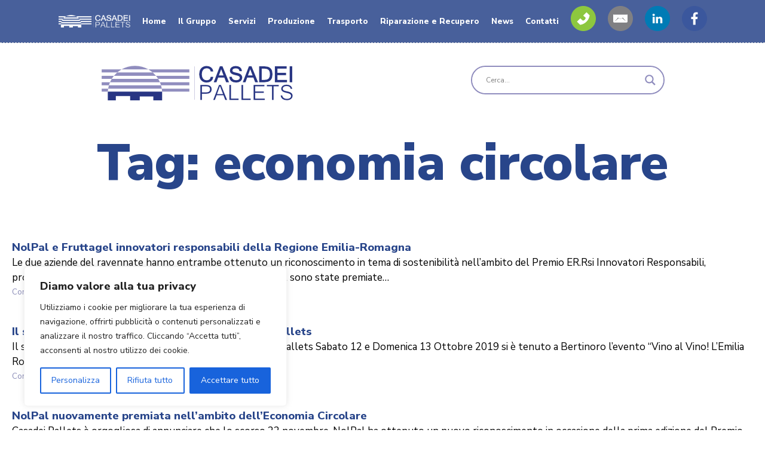

--- FILE ---
content_type: text/css
request_url: https://www.casadeipallets.it/wp-content/themes/casadei_pallets_theme/style-flex.css
body_size: 773
content:
@charset "UTF-8";


/*=====general purpose utility classes==*/

.flex,
.row,
.flex-center-x,
.flex-center-xy,
.flex-center-y,
.flex-center-xy,
.flex-center-xy {
   display: -webkit-box;      /* OLD - iOS 6-, Safari 3.1-6 */
   display: -moz-box;         /* OLD - Firefox 19- (buggy but mostly works) */
   display: -ms-flexbox;      /* TWEENER - IE 10 */
   display: -webkit-flex;     /* NEW - Chrome */
   display: flex;             /* NEW, Spec - Opera 12.1, Firefox 20+ */
}

.flexAlignCenter{
   align-items: center;
}

/* Align item in center wrt major axis*/
.flex-center-x, .flex-center-xy {
  justify-content: center;
}

/* Align item in center wrt minor axis*/
.flex-center-y, .flex-center-xy {
  align-items: center;
}

/* Align item in center wrt major and minor axis*/
.flex-center-xy {
  height: 100%;
}

.flex-row {
   -webkit-flex-direction: row;
   -moz-flex-direction: row;
   -ms-flex-direction: row;
   flex-direction: row;
}

.flex-column {
   -webkit-flex-direction: column;
   -moz-flex-direction: column;
   -ms-flex-direction: column;
   flex-direction: column;
}



/*----------Grid------------*/
.container-fluid {
  width: 100%;
}

.container,
.container-fluid {
  margin: 0 auto;
  padding: 0 15px;
}

@media (min-width: 768px) {
  .container {
    width: 750px;
  }
}
@media (min-width: 992px) {
  .container {
    width: 970px;
  }
}
@media (min-width: 1200px) {
  .container {
    width: 1170px;
  }
}
.row{
  flex-wrap: wrap;
  /*
  margin-left: -0.5rem;
  margin-right: -0.5rem;
  */
}

.row > *{
  width: 100%;
}


/*-----Colonne------*/

.col-xs-1 {
  width: 8.3333333333%;
}

.col-xs-2 {
  width: 16.6666666667%;
}

.col-xs-3 {
  width: 25%;
}

.col-xs-4 {
  width: 33.3333333333%;
}

.col-xs-5 {
  width: 41.6666666667%;
}

.col-xs-6 {
  width: 50%;
}

.box-offerta-speciale.col-xs-6{
   width: 48%;
   margin-left: 1%;
   margin-right: 1%;
}

.col-xs-7 {
  width: 58.3333333333%;
}

.col-xs-8 {
  width: 66.6666666667%;
}

.col-xs-9 {
  width: 75%;
}

.col-xs-10 {
  width: 83.3333333333%;
}

.col-xs-11 {
  width: 91.6666666667%;
}

.col-xs-12 {
  width: 100%;
}



/***
 * CLASSI RESPONSIVE
 * XS 0-767px
 * SM 768-992px;
 * MD 992-1200px;
 * LG >1200px;
 */



/* col-sm-* classes */
@media (min-width: 768px) {
  .col-sm-1 {
    width: 8.3333333333%;
  }

  .col-sm-2 {
    width: 16.6666666667%;
  }

  .col-sm-3 {
    width: 25%;
  }

  .col-sm-4 {
    width: 33.3333333333%;
  }

  .col-sm-5 {
    width: 41.6666666667%;
  }

  .col-sm-6 {
    width: 50%;
  }

  .box-offerta-speciale.col-sm-6{
     width: 48%;
     margin-left: 1%;
     margin-right: 1%;
  }

  .col-sm-7 {
    width: 58.3333333333%;
  }

  .col-sm-8 {
    width: 66.6666666667%;
  }

  .col-sm-9 {
    width: 75%;
  }

  .col-sm-10 {
    width: 83.3333333333%;
  }

  .col-sm-11 {
    width: 91.6666666667%;
  }

  .col-sm-12 {
    width: 100%;
  }
}


/* col-md-* classes*/
@media (min-width: 992px) {
  .col-md-1 {
    width: 8.3333333333%;
  }

  .col-md-2 {
    width: 16.6666666667%;
  }

  .col-md-3 {
    width: 25%;
  }

  .col-md-4 {
    width: 33.3333333333%;
    /* width: 31.3333333333%; */
  }

  .box-offerta-speciale.col-md-4{
     width: 31.3333333333%;
     margin-left: 1%;
     margin-right: 1%;
   }

  .col-md-5 {
    width: 41.6666666667%;
  }

  .col-md-6 {
    width: 50%;
  }

  .col-md-7 {
    width: 58.3333333333%;
  }

  .col-md-8 {
    width: 66.6666666667%;
  }

  .col-md-9 {
    width: 75%;
  }

  .col-md-10 {
    width: 83.3333333333%;
  }

  .col-md-11 {
    width: 91.6666666667%;
  }

  .col-md-12 {
    width: 100%;
  }
}
/* col-lg-* classes*/
@media (min-width: 1200px) {
  .col-lg-1 {
    width: 8.3333333333%;
  }

  .col-lg-2 {
    width: 16.6666666667%;
  }

  .col-lg-3 {
    width: 25%;
  }

   .box-offerta-speciale.col-lg-3{
      width: 23%;
      margin-left: 1%;
      margin-right: 1%;
   }

  .col-lg-2-5 {
    width: 18%;
    margin: 10px 1%;
  }

  .col-lg-4 {
    width: 33.3333333333%;
  }

  .col-lg-5 {
    width: 41.6666666667%;
  }

  .col-lg-6 {
    width: 50%;
  }

  .col-lg-7 {
    width: 58.3333333333%;
  }

  .col-lg-8 {
    width: 66.6666666667%;
  }

  .col-lg-9 {
    width: 75%;
  }

  .col-lg-10 {
    width: 83.3333333333%;
  }

  .col-lg-11 {
    width: 91.6666666667%;
  }

  .col-lg-12 {
    width: 100%;
  }
}


--- FILE ---
content_type: text/css
request_url: https://www.casadeipallets.it/wp-content/themes/casadei_pallets_theme/style.css?ver=1.0
body_size: 3741
content:
/*
Theme Name: Casadei Pallets Theme
Author: Tidiweb Solutions
Author URI: https://www.tidiweb.com
Description: Theme developed for Casadei Pallets
Version: 1.0
Year: 2024
*/

/* Variables */
:root {

	--full-content-width: 1280px;
	--large-content-width: 1600px;

	--little-spacing: 10px;
	--std-spacing: 20px;
	--double-spacing: 40px;
	--big-spacing: 70px;
	--menu-icon-size: 32px;

	/* Colors */
	--primary-red-color: #BC4444;
	--secondary-red-color: #b77;

	--text-color: #000;
	--link-color: #444;

	--blue: #28458a;
	--green: #7bc11b;
	--darkblue: #243e7c;
	--violet: #888ab6;
	--lightgrey: #f6f6f6;
	--darkgrey: #3c3f44;
	--yellow: #fae8b9;

	/* Font Size */
	--font-size-xxxs: 0.5rem;
	--font-size-xxs: 0.65rem;
	--font-size-xsm: 0.7rem;
	--font-size-xs: 0.78rem;
	--font-size-sm: 0.92rem;
	--font-size-normal: 1rem;
	--font-size-nd: 1.1rem;
	--font-size-md: 1.25rem;
	--font-size-lg: 1.8rem;
	--font-size-xl: 2.5rem;
	--font-size-xxl: 3.5rem;
	--font-size-xxxl: 5rem;
	--letter-spacing: normal;

	/* Line Height */
	--normal-line-height: 100%;
	--title-line-height: 120%;
	--medium-line-height: 135%;
	--high-line-height: 150%;
	--very-high-line-height: 180%;
	--double-line-height: 200%;
}


@media screen and (min-width: 512px) {
	:root {	--menu-icon-size: 42px; }
}


/**
 * 1. Correct the line height in all browsers.
 * 2. Prevent adjustments of font size after orientation changes in iOS.
 */
html {
	-webkit-text-size-adjust: 100%;
	box-sizing: border-box;
	font-size: 17px;
	color: var(--primary-text-color);
	line-height: var(--high-line-height);
	font-family: 'Nunito Sans', sans-serif;
}


/**
 * Reset specific elements to make them easier to style in other contexts.
 */
html,
body,
p,
ol,
ul,
li,
dl,
dt,
dd,
blockquote,
figure,
fieldset,
form,
legend,
textarea,
pre,
iframe,
hr,
h1,
h2,
h3,
h4,
h5,
h6 {
	padding: 0;
	margin: 0;
	-moz-osx-font-smoothing: grayscale;
	-webkit-font-smoothing: antialiased;
}


*{
	box-sizing: border-box;
}

h1,h2,h3, h4{
	line-height: normal;
	/* font-family: 'Geometria-Bold'; */
	-webkit-transition: font-size 0.3s ease-in-out;
	-moz-transition: font-size 0.3s ease-in-out;
	-ms-transition: font-size 0.3s ease-in-out;
	-o-transition: font-size 0.3s ease-in-out;
	transition: font-size 0.3s ease-in-out;
}

h1{ font-size: var(--font-size-xl); }
h2{ font-size: var(--font-size-lg); }
h3{ font-size: var(--font-size-md); }
h4{ font-size: var(--font-size-nd); }



@media screen and (min-width: 782px) {
	h1{ font-size: var(--font-size-xxl); }
	h2{ font-size: var(--font-size-xl); }
	h3{ font-size: var(--font-size-lg); }
	h4{ font-size: var(--font-size-md); }
}

h1.page-title{
	color: var(--blue);
	text-align: center;
	margin-bottom: var(--std-spacing);
	font-weight: 900;
	font-size: var(--font-size-xxxl);
}


.blue{ color:var(--blue); }
.violet{ color:var(--violet); }

ul{
	margin:0;
	padding:0;
	list-style-type: none;
	list-style-position: inside;
}

.entry-content ul,
.entry-content ol{
	list-style-position: inside;
}

.entry-content ul{
	list-style-type: disc;
}

.empty-list{
	list-style-type:none;
	margin:0;
	padding:0;
}

.circle-list{
	list-style-type:circle;
}

.horizontal-list{
	list-style-type:none;
}

.horizontal-list li{
	display:inline-block;
	vertical-align:top;
	margin:10px 10px;
}

a{
	text-decoration:none;
	color: var(--link-color);
}

a:hover{
	cursor: pointer;
	color: var(--blue);
}

.clear{ clear:both; }

.left,
.right{
	float:none;
	width:100%;
	margin:0 auto;
}

.alignLeft{ text-align: left; }
.alignRight{ text-align: right; }
.alignCenter{ text-align: center; }
.justified{ text-align:justify; }


/**
* Transitions
*/
.main-menu li.menu-item a,
.single-archive-post-wrapper h3{
	-webkit-transition: color 0.3s ease-in-out;
	-moz-transition: color 0.3s ease-in-out;
	-ms-transition: color 0.3s ease-in-out;
	-o-transition: color 0.3s ease-in-out;
	transition: color 0.3s ease-in-out;

}

.link,
.discover-button a{
	-webkit-transition: background-color 0.3s ease-in-out;
	-moz-transition: background-color 0.3s ease-in-out;
	-ms-transition: background-color 0.3s ease-in-out;
	-o-transition: background-color 0.3s ease-in-out;
	transition: background-color 0.3s ease-in-out;
}


.discover-button,
.entry-content .discover-button{
	display: block;
	margin: var(--double-spacing) auto var(--big-spacing) auto;
	text-align: center;
}

.discover-button a{	
	border: 2px solid var(--blue);
	color: var(--blue);
	text-align: center;
	padding: var(--std-spacing) var(--double-spacing);
	font-size: var(--font-size-normal);
	text-transform: uppercase;
	font-weight: 600;
}

.discover-button a:hover{
	background-color: var(--violet);
	color: #fff;
}



.inner1,
.inner2,
.inner3,
.inner4{
	width: 100%;
	margin-left: auto;
	margin-right: auto;
}

.inner1{ max-width: 1280px; }
.inner2{ max-width: 1024px; }
.inner3{ max-width: 782px; }
.inner4{ max-width: 640px; }


.inner1,
.inner2,
.inner3,
.inner4{
	padding: 0 var(--std-spacing);
}




/***
* HEADER
*/

.site-header{
	margin: 14px auto 0 auto;
	max-width: 1440px;
}

.header-column{
	text-align: center;
	margin: var(--double-spacing) auto 0 auto;
}

.header-column:last-child{
	margin-bottom: var(--double-spacing);
}

@media screen and (min-width: 782px) {
	.header-column{
		margin: var(--double-spacing) auto;
	}

	.header-column:last-child {
		margin-bottom: inherit;
	}
}


/***
* MENU
*/

.menu-main_menu-container{
	position: fixed;
	width: 100%;
	margin: 0 auto;
	padding: 10px 20px;
	top: 0;
	left: 0;
	border-bottom: 1px dashed #ddd;
	text-align: center;

	z-index: 3000;
	background-color: var(--blue);
	background: rgb(40, 69, 138) transparent;
	background: rgba(40, 69, 138, 0.85);
	filter:progid:DXImageTransform.Microsoft.gradient(startColorstr=#CC28458a, endColorstr=#CC28458a);
	-ms-filter: "progid:DXImageTransform.Microsoft.gradient(startColorstr=#CC28458a, endColorstr=#CC28458a)";
}

.menu-main_menu-container .main-menu{
	max-width: 1440px;
	height: auto;
	margin: 0 auto;
}


.desktop-menu{
	display: none;
}

.desktop-menu li.casadei-mini-logo a img{
	margin-right: 10px;
}

.desktop-menu li.call-menu-item{
	margin-left: 10px;
}


.main-menu li{
	display: inline-block;
	vertical-align: middle;
}

.main-menu li a{
	font-size: var(--font-size-xs);
	font-weight: 800;
	color: #fff;
}

#casadei-pallets-menu-logo a,
#casadei-pallets-menu-logo a img{
	display: block;
	width: 120px;
	height: auto;
	box-sizing: content-box;
}

.main-menu li.contact-menu-item a,
.main-menu li#open-mobile-menu-item a{
	display: block;
	width: var(--menu-icon-size);
  	height: var(--menu-icon-size);
}

.main-menu li.menu-item.casadei-mini-logo a{
	display: block;
	width: 100px;
	height: 18px;
}

.main-menu li.menu-item.casadei-mini-logo a img{
	width: 100px;
	height: 18px;
}

.main-menu li.menu-item a img,
#open-mobile-menu-item a img{
	width: var(--menu-icon-size);
	height: var(--menu-icon-size);
}

.main-menu li.menu-item a:hover,
.main-menu li.current_page_item a,
.main-menu li.current_page_ancestor a{
	color: var(--yellow);
}


/*** SUBMENU ***/

.sub-menu-toggle{
	display: none;
}

.menu-main_menu-container .main-menu ul.sub-menu {
	display: none;
	position: absolute;
	padding-top: 10px;
}

.menu-main_menu-container .main-menu .menu-item-has-children:hover ul.sub-menu{
	display: block;
}

.menu-main_menu-container .main-menu ul.sub-menu li a{
	 font-size: var(--font-size-xs);
	 padding: var(--little-spacing) var(--std-spacing);
	 background-color: var(--violet);
	 color: #fff;
}
.menu-main_menu-container .main-menu ul.sub-menu li a:hover {
	 background-color: #fff !important;
	 color: var(--blue);
}

.menu-main_menu-container .main-menu ul.sub-menu li.current_page_item a{
	background-color: var(--blue);
}




@media screen and (min-width: 1024px) {
	.menu-main_menu-container .main-menu{
		display: block;
	}

	.main-menu li a{
		padding: 0 5px;
	}

	.main-menu li.contact-menu-item a,
	.main-menu li#open-mobile-menu-item a{
		display: block;
		width: auto;
	  	height: auto;
	}

	.desktop-menu li.call-menu-item{
		margin-left: 20px;
	}

	.desktop-menu li.casadei-mini-logo{
		margin-right: 20px;
	}
}





/***
* MENU MOBILE
*/


#mobile-menu-header #open-mobile-menu-item a img{
	height: var(--menu-icon-size);
}

#mobile-menu-header #open-mobile-menu-item:hover{
	cursor: pointer;
}

#mobile-menu-header li{
	margin: 0 4px;
}

#mobile-menu{
	display: none;
	position:fixed;
	top:0;
	left:0;
	width:100%;
	height:100%;
	z-index: 3250;
	padding: 10%;

	background-color: #fff;
	background: rgb(255, 255, 255) transparent;
	background: rgba(255, 255, 255, 0.93);
	filter:progid:DXImageTransform.Microsoft.gradient(startColorstr=#CCffffff, endColorstr=#CCffffff);
	-ms-filter: "progid:DXImageTransform.Microsoft.gradient(startColorstr=#CCffffff, endColorstr=#CCffffff)";
}

#mobile-menu .close-menu-button img{
	width: 48px;
	height: 48px;
}

#mobile-menu .close-menu-button:hover{
	cursor: pointer;
}

#mobile-menu .nolpal-mobile-menu-logo{
	width: 256px;
	height: auto;
	display: block;
	padding-bottom: 20px;
	margin-bottom: 10px;
	margin-top: 20px;
	border-bottom: 1px dashed #fff;
}

#mobile-menu ul{
	list-style: none;
	text-align: left;
}

#mobile-menu-header li,
#mobile-menu ul li a{
	-webkit-transition: all 0.25s ease-in-out;
	-moz-transition: all 0.25s ease-in-out;
	-ms-transition: all 0.25s ease-in-out;
	-o-transition: all 0.25s ease-in-out;
	transition: all 0.25s ease-in-out;
}

#mobile-menu ul li a{
	font-size: var(--font-size-sm);
	color: var(--blue);
	line-height: 150%;
	font-weight: 600;
	text-transform: uppercase;
	display: block;
	margin-bottom: 7px;
}

#mobile-menu ul li a:hover{
	font-size: var(--font-size-normal);
}

@media screen and (min-width: 512px) {

	#mobile-menu-header li{
		margin: 0 8px;
	}
}

@media screen and (min-width: 782px) {

	#mobile-menu .nolpal-mobile-menu-logo{
		width: 256px;
		height: auto;
		display: block;
		padding-bottom: 50px;
		margin-bottom: 30px;
	}

	#mobile-menu-header li{
		margin: 0 16px;
	}
}

/* Menu a 1024px */
@media screen and (min-width: 1024px) {
	.desktop-menu{
		display: block;
	}

	#mobile-menu,
	#mobile-menu-header{
		display: none;
	}

	#mobile-menu{
		padding: 5% 10%;
	}
}

/* Menu a 1024px */
@media screen and (min-width: 1280px) {

	.main-menu li a{
		padding: 0 8px;
	}

	.desktop-menu li.casadei-mini-logo a img{
		margin-right: 50px;
	}
	.desktop-menu li.call-menu-item{
		margin-left: 50px;
	}
}





/***
* CONTENT
*/

.site-main{
	margin-top: 70px;
}

.entry-content{
	margin: 0 auto;
}

.single h1{
	margin-top: var(--double-spacing);
	margin-bottom: var(--double-spacing);
	color: var(--blue);
	font-size: var(--font-size-lg);
}

.entry-content h2,
.entry-content h3{
	margin-bottom: var(--std-spacing);
}

.entry-content p{
	margin: var(--std-spacing) auto;
}

.entry-content .wp-block-image{
	margin-bottom: 0;
}

@media screen and (min-width: 1024px) {
	.single h1{
		font-size: var(--font-size-xl);
	}
}

#i-nostri-servizi-section{	
	border-top: 1px dashed var(--violet);
	border-bottom: 1px dashed var(--violet);
	padding-top: var(--double-spacing);
	margin-bottom: var(--big-spacing);
}

.bar-title,
.entry-content .bar-title{
	background-color: var(--blue);
	color: #fff;
	text-transform: uppercase;
	font-size: var(--font-size-md);
	font-weight: 900;
	display: block;
	padding: var(--little-spacing) var(--std-spacing);
	margin-top: 0;
	margin-bottom: var(--std-spacing);
}

.bar-title a,
.entry-content .bar-title a{
	color: #fff;
}

.features-columns .wp-block-column{
	padding: var(--std-spacing);
	background-color: #f3f3ff;
	border-left: 7px solid var(--blue);
}

.features-columns .wp-block-column h3{
	text-transform: uppercase;
	font-size: var(--font-size-md);
	color: var(--blue);
	margin-bottom: var(--std-spacing);
}

.features-columns .wp-block-column p{
	margin: 0;
}

.nav-links{
	padding-top: var(--std-spacing);
	margin-top: var(--std-spacing);
	border-top: 1px dashed var(--blue);
}

.nav-links .meta-nav{
	font-weight: bold;
	text-transform: uppercase;
	font-size: var(--font-size-xs);
	color: var(--violet);
}

.nav-links .post-title{
	font-size: var(--font-size-xs);
}

.nav-previous,
.nav-next{
	display: inline-block;
	vertical-align: top;
	width: 49%;
}

.nav-previous{ text-align: left; }
.nav-next{ text-align: right; }



/**** PAGINE ARCHIVIO ****/

.single-archive-post-wrapper{
	margin-bottom: var(--double-spacing);
}

.single-archive-post-wrapper h3{
	font-size: var(--font-size-nd);
}

.single-archive-post-wrapper h3:hover{
	color: var(--violet);
}

.single-archive-post-wrapper .more-link{
	font-size: var(--font-size-xs);
	color: var(--violet);
	display: block;
}



/**** NEWS e RASSEGNA STAMPA ****/

.news-wrapper{
	justify-content: space-between;
}

.single-news-wrapper{
	width: 100%;
	margin: 0 auto var(--double-spacing) auto;
	text-align: left;
	padding: 0;
	overflow: hidden;
	border-bottom: var(--box-border);
}

.single-news-image-wrapper{
	height: auto;
	overflow: hidden;
	-webkit-transition: height 0.5s ease-in-out;
	-moz-transition: height 0.5s ease-in-out;
	-ms-transition: height 0.5s ease-in-out;
	-o-transition: height 0.5s ease-in-out;
	transition: height 0.5s ease-in-out;
}

.single-news-image-wrapper{
	display: block;
	height: auto;
	overflow: hidden;
	-webkit-transition: height 0.5s ease-in-out;
	-moz-transition: height 0.5s ease-in-out;
	-ms-transition: height 0.5s ease-in-out;
	-o-transition: height 0.5s ease-in-out;
	transition: height 0.5s ease-in-out;
}

.single-news-image{
	display: block;
	width: 100% !important;
	height: 100% !important;
	max-height: 100%;
	max-width: 100%;
	object-fit: cover;
}

.single-news-content{
	font-size: var(--font-size-sm);
}

.single-news-content .more-link{
	display: none;
}

.single-news-date{
	font-size: var(--font-size-xs);
	display: block;
	font-weight: 600;
	margin: var(--little-spacing) 0;
	color: var(--violet);
}

.single-news-tags{
	font-size: var(--font-size-xs);
	margin: var(--little-spacing) 0;
}

.single-news-title{
	margin-top: var(--std-spacing);
	font-size: var(--font-size-md);
	text-transform: uppercase;
	color: var(--blue);

	-webkit-transition: color 0.5s ease-in-out;
	-moz-transition: color 0.5s ease-in-out;
	-ms-transition: color 0.5s ease-in-out;
	-o-transition: color 0.5s ease-in-out;
	transition: color 0.5s ease-in-out;
}

.single-news-permalink{
	display: block;
	font-size: var(--font-size-xs);
	color: var(--violet);
}

.single-news-wrapper:hover > .single-news-image{
    filter: none;
    -webkit-filter: grayscale(40%);
    -moz-filter:    grayscale(40%);
    -ms-filter:     grayscale(40%);
    -o-filter:      grayscale(40%);
}





@media screen and (min-width: 580px) {
	.single-news-wrapper{ width: 45%; }	
	.single-news-image-wrapper{ height: 240px; }
}

@media screen and (min-width: 782px) {
	.single-news-image-wrapper{ height: 260px; }
}

@media screen and (min-width: 1024px) {
	.single-news-wrapper{ width: 30%; }
	.single-news-image-wrapper{ height: 280px; }
}

@media screen and (min-width: 1280px) {
	.single-news-wrapper{ width: 21%; }
	.single-news-image-wrapper{ height: 320px; }
}



#mappa-personalizzata-gruppo-casadei{
	width: 100%;
	height: 480px;
	border: 0;
}




.logo-certificazioni img{
	/* max-width: 360px; */
}

.entry-content .wp-block-media-text .wp-block-media-text__content p{
	margin-top: 0;
}

.entry-content .wp-block-media-text__media img,
.entry-content .wp-block-media-text__media video{
	margin-bottom: var(--std-spacing);
}

.wp-block-file a{
	color: var(--blue);
	font-size: var(--font-size-sm);
}

.wp-block-file a:hover{
	color: var(--green);
}




/***
* FOOTER
*/

.site-footer{
	background-color: var(--blue);
	color: #fff;
	text-align: center;
	align-items: flex-start;
	padding: 30px 20px;
	font-weight: 400;
	font-size: 14px;
	margin-top: var(--double-spacing);
}


.site-footer .site-footer-logo{
	display: block;
	margin: var(--std-spacing) auto var(--big-spacing) auto;
	max-width: 320px;
	height: auto;
}

.site-footer a,
.copyright a{
	color: #fff;
}

.wp-block-file a,
.site-footer a,
.copyright a{
	-webkit-transition: color 0.25s ease-in-out;
	-moz-transition: color 0.25s ease-in-out;
	-ms-transition: color 0.25s ease-in-out;
	-o-transition: color 0.25s ease-in-out;
	transition: color 0.25s ease-in-out;
}

.site-footer a:hover,
.copyright a:hover{
	color: #8dc73f;
}

.site-footer .footer-column{
	margin-bottom: var(--std-spacing);
}

.site-footer .footer-column h3{
	margin-bottom: var(--little-spacing);
}

.site-footer .footer-column.certificazioni ul{
	list-style-type: disc;
}


.footer-menu-column .widget-area{
	max-width: 220px;
	margin: 0 auto;
	text-align: center;
}


.footer-contacts-column .widget-area{
	max-width: 280px;
	margin: 0 auto;
}

.footer-contacts-column h3{
	text-align: center;
}

.footer-contacts{
	text-align: center;
	display: inline-block;
	width: 100%;
}

.footer-contacts .social-links{
	max-width: 160px;
	margin-top: 20px;
}

.footer-contacts .social-links li{
	padding: 20px 0 0 0;
}

.footer-contacts .social-links img{
	width: 60px;
	height: 60px;
}

.site-footer .latest-news-footer-title{
	text-transform: uppercase;
	font-size: 15px;
	font-weight: normal;
	color: #8DC73F;
}

.site-footer .wp-block-latest-posts{
	text-align: center;
	list-style-type: disc;
	list-style-position: inside;
	display: inline-block;
	max-width: 320px;
	margin-top: var(--std-spacing);
}

.site-footer .is-search-form label{
	text-align: center;
	margin-top: 10px;
}



.copyright{
	background-color: #111;
	color: #fff;
	font-weight: 400;
	font-size: var(--font-size-xs);
	padding: var(--little-spacing) var(--std-spacing);
	text-align: center;
}


@media screen and (min-width: 782px) {

	.footer-contacts li{	
		background-position: left;
		padding-left: 45px;
		background-size: 24px 24px;
		background-repeat: no-repeat;
		text-align: left;
	}

	.footer-contacts .phone-link{ background-image: url("images/phone-icon-white.svg"); }
	.footer-contacts .fax-link{ background-image: url("images/fax-icon-white.svg"); }
	.footer-contacts .email-link{ background-image: url("images/email-icon-white.svg"); }
	.footer-contacts .geo-link{ background-image: url("images/geo-icon-white.svg"); }


	.footer-contacts-column h3{
		text-align: left;
	}

	.footer-menu-column .widget-area{
		text-align: right;
	}
}



@media screen and (min-width: 768px) {

	.left{ float:left; }
	.right{ float:right; }

	.left,
	.right{
		width:50%;
	}
}

@media screen and (min-width: 1024px) {
}


--- FILE ---
content_type: image/svg+xml
request_url: https://www.casadeipallets.it/wp-content/themes/casadei_pallets_theme/images/close-menu-icon.svg
body_size: 393
content:
<?xml version="1.0" encoding="UTF-8" standalone="no"?>
<!DOCTYPE svg PUBLIC "-//W3C//DTD SVG 1.1//EN" "http://www.w3.org/Graphics/SVG/1.1/DTD/svg11.dtd">
<svg width="100%" height="100%" viewBox="0 0 48 48" version="1.1" xmlns="http://www.w3.org/2000/svg" xmlns:xlink="http://www.w3.org/1999/xlink" xml:space="preserve" xmlns:serif="http://www.serif.com/" style="fill-rule:evenodd;clip-rule:evenodd;stroke-linejoin:round;stroke-miterlimit:2;">
    <g transform="matrix(1,0,0,1,0,-136)">
        <g id="close-menu-icon" transform="matrix(1,0,0,1,0,136)">
            <rect x="0" y="0" width="48" height="48" style="fill:none;"/>
            <g transform="matrix(1.00895,0,0,1.00895,-1223.85,-10.0895)">
                <path d="M1260.57,33.787C1260.57,20.659 1249.92,10 1236.79,10C1223.66,10 1213,20.659 1213,33.787C1213,46.916 1223.66,57.574 1236.79,57.574C1249.92,57.574 1260.57,46.916 1260.57,33.787Z" style="fill:rgb(136,138,182);"/>
            </g>
            <g transform="matrix(1.37143,0,0,1.2573,-12.9479,-167.25)">
                <g transform="matrix(20,0,0,20,32.9412,159.688)">
                </g>
                <text x="20.941px" y="159.688px" style="font-family:'Ayuthaya';font-size:20px;fill:white;">X</text>
            </g>
        </g>
    </g>
</svg>


--- FILE ---
content_type: image/svg+xml
request_url: https://www.casadeipallets.it/wp-content/themes/casadei_pallets_theme/images/geo-icon-white.svg
body_size: 250
content:
<?xml version="1.0" encoding="UTF-8" standalone="no"?>
<!DOCTYPE svg PUBLIC "-//W3C//DTD SVG 1.1//EN" "http://www.w3.org/Graphics/SVG/1.1/DTD/svg11.dtd">
<svg width="100%" height="100%" viewBox="0 0 19 26" version="1.1" xmlns="http://www.w3.org/2000/svg" xmlns:xlink="http://www.w3.org/1999/xlink" xml:space="preserve" xmlns:serif="http://www.serif.com/" style="fill-rule:evenodd;clip-rule:evenodd;stroke-linejoin:round;stroke-miterlimit:2;">
    <g transform="matrix(1,0,0,1,-282,-6031)">
        <g transform="matrix(1,0,0,1,-4.54747e-13,760)">
            <g transform="matrix(1.58333,0,0,1.625,278.833,5271)">
                <path d="M8,16C8,16 14,10.314 14,6C14,2.708 11.292,0 8,0C4.708,-0 2,2.708 2,6C2,10.314 8,16 8,16ZM8,9C6.354,9 5,7.646 5,6C5,4.354 6.354,3 8,3C9.646,3 11,4.354 11,6C11,7.646 9.646,9 8,9Z" style="fill:white;fill-rule:nonzero;"/>
            </g>
        </g>
    </g>
</svg>


--- FILE ---
content_type: image/svg+xml
request_url: https://www.casadeipallets.it/wp-content/themes/casadei_pallets_theme/images/facebook-icon.svg
body_size: 412
content:
<?xml version="1.0" encoding="UTF-8" standalone="no"?>
<!DOCTYPE svg PUBLIC "-//W3C//DTD SVG 1.1//EN" "http://www.w3.org/Graphics/SVG/1.1/DTD/svg11.dtd">
<svg width="100%" height="100%" viewBox="0 0 48 48" version="1.1" xmlns="http://www.w3.org/2000/svg" xmlns:xlink="http://www.w3.org/1999/xlink" xml:space="preserve" xmlns:serif="http://www.serif.com/" style="fill-rule:evenodd;clip-rule:evenodd;stroke-linejoin:round;stroke-miterlimit:2;">
    <g transform="matrix(1,0,0,1,-68,-68)">
        <g id="facebook-icon" transform="matrix(1,0,0,1,68,68)">
            <rect x="0" y="0" width="48" height="48" style="fill:none;"/>
            <g transform="matrix(1.00895,0,0,1.00895,-1223.85,-10.0895)">
                <path d="M1260.57,33.787C1260.57,20.659 1249.92,10 1236.79,10C1223.66,10 1213,20.659 1213,33.787C1213,46.916 1223.66,57.574 1236.79,57.574C1249.92,57.574 1260.57,46.916 1260.57,33.787Z" style="fill:rgb(59,87,157);"/>
            </g>
            <g id="f" transform="matrix(0.0282581,0,0,0.0282581,8.05538,7.73606)">
                <path d="M630,1000L630,612.7L760,612.7L779.5,461.8L630,461.8L630,365.4C630,321.7 642.1,291.9 704.8,291.9L784.7,291.9L784.7,157C770.9,155.2 723.4,151.1 668.2,151.1C553,151.1 474.1,221.4 474.1,350.6L474.1,461.9L343.8,461.9L343.8,612.8L474.1,612.8L474.1,1000L630,1000Z" style="fill:white;fill-rule:nonzero;"/>
            </g>
        </g>
    </g>
</svg>


--- FILE ---
content_type: image/svg+xml
request_url: https://www.casadeipallets.it/wp-content/themes/casadei_pallets_theme/images/linkedin-icon.svg
body_size: 571
content:
<?xml version="1.0" encoding="UTF-8" standalone="no"?>
<!DOCTYPE svg PUBLIC "-//W3C//DTD SVG 1.1//EN" "http://www.w3.org/Graphics/SVG/1.1/DTD/svg11.dtd">
<svg width="100%" height="100%" viewBox="0 0 48 48" version="1.1" xmlns="http://www.w3.org/2000/svg" xmlns:xlink="http://www.w3.org/1999/xlink" xml:space="preserve" xmlns:serif="http://www.serif.com/" style="fill-rule:evenodd;clip-rule:evenodd;stroke-linejoin:round;stroke-miterlimit:2;">
    <g transform="matrix(1,0,0,1,-204,0)">
        <g id="linkedin-icon" transform="matrix(1,0,0,1,204,0)">
            <rect x="0" y="0" width="48" height="48" style="fill:none;"/>
            <g transform="matrix(1.00895,0,0,1.00895,-1223.85,-10.0895)">
                <path d="M1260.57,33.787C1260.57,20.659 1249.92,10 1236.79,10C1223.66,10 1213,20.659 1213,33.787C1213,46.916 1223.66,57.574 1236.79,57.574C1249.92,57.574 1260.57,46.916 1260.57,33.787Z" style="fill:rgb(0,123,181);"/>
            </g>
            <g transform="matrix(0.0452381,0,0,0.0452381,12.419,12.419)">
                <path d="M51.326,185.85L141.337,185.85L141.337,456.722L51.326,456.722L51.326,185.85ZM96.934,55.278C66.127,55.278 46,75.503 46,102.049C46,128.049 65.538,148.862 95.756,148.862L96.33,148.862C127.726,148.862 147.278,128.048 147.278,102.049C146.689,75.503 127.727,55.278 96.934,55.278ZM362.339,179.487C314.56,179.487 293.155,205.767 281.214,224.197L281.214,185.85L191.176,185.85C192.368,211.261 191.176,456.722 191.176,456.722L281.214,456.722L281.214,305.448C281.214,297.346 281.803,289.274 284.172,283.47C290.691,267.296 305.505,250.547 330.354,250.547C362.956,250.547 375.976,275.398 375.976,311.795L375.976,456.721L466,456.721L466,301.398C466,218.199 421.598,179.487 362.339,179.487Z" style="fill:white;fill-rule:nonzero;"/>
            </g>
        </g>
    </g>
</svg>


--- FILE ---
content_type: application/javascript
request_url: https://www.casadeipallets.it/wp-content/themes/casadei_pallets_theme/js/scripts.js
body_size: 397
content:

$(document).ready(function(){

	var headerHeight = Math.round($('#shipping-promo-banner').outerHeight());
	window.onscroll = function() { scrollFunction(headerHeight); }

	// Chiudo la maschera del menù con il tasto esc
   if ($('#mobile-menu').filter(':visible')) {
      document.onkeydown = function(evt) {
         evt = evt || window.event;
         if (evt.keyCode == 27) {
            $('#mobile-menu').fadeOut();
            $('body').css("overflow","scroll");
         }
      }
   }

   $("#open-mobile-menu-item").click(function() {
      $('#mobile-menu').fadeIn();
      $('body').css("overflow","hidden");
   });

   $(".close-menu-button").click(function() {
      $('#mobile-menu').fadeOut();
      $('body').css("overflow","scroll");
   });

});




/* Function: scrollFunction(startOffset)
 * param: startOffset - valore in pixel da cui partirà l'animazione della topbar
 * Quando l'utente effettua uno scroll verso il basso di headerHeight px compare la sitebar
 * Quando l'utente effettua uno scroll verso l'alto di headerHeight px scompare la sitebar
 */
function scrollFunction(startOffset) {

	// Se eseguo lo scroll oltre l'header compare la topbar blu
	if (document.body.scrollTop > startOffset || document.documentElement.scrollTop > startOffset) {
		$(".menu-main_menu-container").addClass("scrolled");
		$("#page").css("margin-top", "" + Math.round( $('.menu-main_menu-container').outerHeight() ) + "px" );
	}

	else {
		$(".menu-main_menu-container").removeClass("scrolled");
		$("#page").css("margin-top",0);
	}
}

--- FILE ---
content_type: image/svg+xml
request_url: https://www.casadeipallets.it/wp-content/themes/casadei_pallets_theme/images/call-menu-icon.svg
body_size: 411
content:
<?xml version="1.0" encoding="UTF-8" standalone="no"?>
<!DOCTYPE svg PUBLIC "-//W3C//DTD SVG 1.1//EN" "http://www.w3.org/Graphics/SVG/1.1/DTD/svg11.dtd">
<svg width="100%" height="100%" viewBox="0 0 128 128" version="1.1" xmlns="http://www.w3.org/2000/svg" xmlns:xlink="http://www.w3.org/1999/xlink" xml:space="preserve" xmlns:serif="http://www.serif.com/" style="fill-rule:evenodd;clip-rule:evenodd;stroke-linejoin:round;stroke-miterlimit:2;">
    <g id="Tavola-da-disegno1" serif:id="Tavola da disegno1" transform="matrix(2.69052,0,0,2.69052,0,0)">
        <rect x="0" y="0" width="47.574" height="47.574" style="fill:none;"/>
        <g id="call-menu-icon">
            <g transform="matrix(1,0,0,1,-1213,-10)">
                <path d="M1260.57,33.787C1260.57,20.659 1249.92,10 1236.79,10C1223.66,10 1213,20.659 1213,33.787C1213,46.916 1223.66,57.574 1236.79,57.574C1249.92,57.574 1260.57,46.916 1260.57,33.787Z" style="fill:rgb(141,199,63);"/>
            </g>
            <g transform="matrix(1.1713,0,0,1.1713,9.92481,9.93067)">
                <path d="M11.59,7L15.677,10.638C15.488,13.085 13.524,15.049 11.077,15.238L7,11.59L1.59,17L6.66,22.07L7.16,22C14.758,20.75 20.75,14.758 22,7.16L22.08,6.65L17,1.59L11.59,7Z" style="fill:white;fill-rule:nonzero;"/>
            </g>
        </g>
    </g>
</svg>


--- FILE ---
content_type: image/svg+xml
request_url: https://www.casadeipallets.it/wp-content/themes/casadei_pallets_theme/images/email-menu-icon.svg
body_size: 745
content:
<?xml version="1.0" encoding="UTF-8" standalone="no"?>
<!DOCTYPE svg PUBLIC "-//W3C//DTD SVG 1.1//EN" "http://www.w3.org/Graphics/SVG/1.1/DTD/svg11.dtd">
<svg width="100%" height="100%" viewBox="0 0 128 128" version="1.1" xmlns="http://www.w3.org/2000/svg" xmlns:xlink="http://www.w3.org/1999/xlink" xml:space="preserve" xmlns:serif="http://www.serif.com/" style="fill-rule:evenodd;clip-rule:evenodd;stroke-linejoin:round;stroke-miterlimit:2;">
    <g id="Tavola-da-disegno1" serif:id="Tavola da disegno1" transform="matrix(2.69052,0,0,2.69052,0,0)">
        <rect x="0" y="0" width="47.574" height="47.574" style="fill:none;"/>
        <g id="email-menu-icon">
            <g transform="matrix(1,0,0,1,-1213,-10)">
                <path d="M1260.57,33.787C1260.57,20.659 1249.92,10 1236.79,10C1223.66,10 1213,20.659 1213,33.787C1213,46.916 1223.66,57.574 1236.79,57.574C1249.92,57.574 1260.57,46.916 1260.57,33.787Z" style="fill:rgb(128,128,131);"/>
            </g>
            <g id="Email" transform="matrix(1,0,0,1,-267.713,-3787.63)">
                <g transform="matrix(0.0649025,0,0,0.0649025,274.885,3795.8)">
                    <path d="M67,148.7C78,154.5 230.8,237.8 236.5,240.8C242.2,243.8 248,245.2 257,245.2C266,245.2 271.8,243.8 277.5,240.8C283.2,237.8 436,154.5 447,148.7C451.1,146.6 458,142.8 459.5,138.5C462.1,130.9 459.3,128 448.2,128L65.8,128C54.7,128 51.9,131 54.5,138.5C56,142.9 62.9,146.6 67,148.7Z" style="fill:white;fill-rule:nonzero;"/>
                </g>
                <g transform="matrix(0.0649025,0,0,0.0649025,274.885,3794.04)">
                    <path d="M455.7,153.2C447.5,157.4 373.9,209.8 325.2,241.3L407.4,333.8C409.4,335.8 410.3,338.2 409.2,339.4C408,340.5 405.4,339.9 403.3,338L304.7,254.8C289.8,264.4 279.3,271 277.5,272C269.8,275.9 264.4,276.4 257,276.4C249.6,276.4 244.2,275.9 236.5,272C234.6,271 224.2,264.4 209.3,254.8L110.7,338C108.7,340 106,340.6 104.8,339.4C103.6,338.3 104.5,335.8 106.5,333.8L188.6,241.3C139.9,209.8 65.5,157.4 57.3,153.2C48.5,148.7 48,154 48,158.1L48,363.1C48,372.4 61.7,384 71.5,384L442.5,384C452.3,384 464,372.3 464,363.1L464,158.1C464,153.9 464.6,148.7 455.7,153.2Z" style="fill:white;fill-rule:nonzero;"/>
                </g>
            </g>
        </g>
    </g>
</svg>


--- FILE ---
content_type: image/svg+xml
request_url: https://www.casadeipallets.it/wp-content/themes/casadei_pallets_theme/images/email-icon-white.svg
body_size: 582
content:
<?xml version="1.0" encoding="UTF-8" standalone="no"?>
<!DOCTYPE svg PUBLIC "-//W3C//DTD SVG 1.1//EN" "http://www.w3.org/Graphics/SVG/1.1/DTD/svg11.dtd">
<svg width="100%" height="100%" viewBox="0 0 27 16" version="1.1" xmlns="http://www.w3.org/2000/svg" xmlns:xlink="http://www.w3.org/1999/xlink" xml:space="preserve" xmlns:serif="http://www.serif.com/" style="fill-rule:evenodd;clip-rule:evenodd;stroke-linejoin:round;stroke-miterlimit:2;">
    <g transform="matrix(1,0,0,1,-280,-6002.47)">
        <g transform="matrix(1,0,0,1,-4.54747e-13,760)">
            <g id="Email" transform="matrix(1,0,0,1,2,1438.6)">
                <g transform="matrix(0.0649025,0,0,0.0649025,274.885,3795.8)">
                    <path d="M67,148.7C78,154.5 230.8,237.8 236.5,240.8C242.2,243.8 248,245.2 257,245.2C266,245.2 271.8,243.8 277.5,240.8C283.2,237.8 436,154.5 447,148.7C451.1,146.6 458,142.8 459.5,138.5C462.1,130.9 459.3,128 448.2,128L65.8,128C54.7,128 51.9,131 54.5,138.5C56,142.9 62.9,146.6 67,148.7Z" style="fill:white;fill-rule:nonzero;"/>
                </g>
                <g transform="matrix(0.0649025,0,0,0.0649025,274.885,3794.04)">
                    <path d="M455.7,153.2C447.5,157.4 373.9,209.8 325.2,241.3L407.4,333.8C409.4,335.8 410.3,338.2 409.2,339.4C408,340.5 405.4,339.9 403.3,338L304.7,254.8C289.8,264.4 279.3,271 277.5,272C269.8,275.9 264.4,276.4 257,276.4C249.6,276.4 244.2,275.9 236.5,272C234.6,271 224.2,264.4 209.3,254.8L110.7,338C108.7,340 106,340.6 104.8,339.4C103.6,338.3 104.5,335.8 106.5,333.8L188.6,241.3C139.9,209.8 65.5,157.4 57.3,153.2C48.5,148.7 48,154 48,158.1L48,363.1C48,372.4 61.7,384 71.5,384L442.5,384C452.3,384 464,372.3 464,363.1L464,158.1C464,153.9 464.6,148.7 455.7,153.2Z" style="fill:white;fill-rule:nonzero;"/>
                </g>
            </g>
        </g>
    </g>
</svg>


--- FILE ---
content_type: image/svg+xml
request_url: https://www.casadeipallets.it/wp-content/themes/casadei_pallets_theme/images/phone-icon-white.svg
body_size: 248
content:
<?xml version="1.0" encoding="UTF-8" standalone="no"?>
<!DOCTYPE svg PUBLIC "-//W3C//DTD SVG 1.1//EN" "http://www.w3.org/Graphics/SVG/1.1/DTD/svg11.dtd">
<svg width="100%" height="100%" viewBox="0 0 24 24" version="1.1" xmlns="http://www.w3.org/2000/svg" xmlns:xlink="http://www.w3.org/1999/xlink" xml:space="preserve" xmlns:serif="http://www.serif.com/" style="fill-rule:evenodd;clip-rule:evenodd;stroke-linejoin:round;stroke-miterlimit:2;">
    <g transform="matrix(1,0,0,1,-281.5,-5929)">
        <g transform="matrix(1,0,0,1,-4.54747e-13,760)">
            <g transform="matrix(1.1713,0,0,1.1713,279.638,5167.14)">
                <path d="M11.59,7L15.677,10.638C15.488,13.085 13.524,15.049 11.077,15.238L7,11.59L1.59,17L6.66,22.07L7.16,22C14.758,20.75 20.75,14.758 22,7.16L22.08,6.65L17,1.59L11.59,7Z" style="fill:white;fill-rule:nonzero;"/>
            </g>
        </g>
    </g>
</svg>


--- FILE ---
content_type: image/svg+xml
request_url: https://www.casadeipallets.it/wp-content/themes/casadei_pallets_theme/images/mobile-menu-icon.svg
body_size: 312
content:
<?xml version="1.0" encoding="UTF-8" standalone="no"?>
<!DOCTYPE svg PUBLIC "-//W3C//DTD SVG 1.1//EN" "http://www.w3.org/Graphics/SVG/1.1/DTD/svg11.dtd">
<svg width="100%" height="100%" viewBox="0 0 48 48" version="1.1" xmlns="http://www.w3.org/2000/svg" xmlns:xlink="http://www.w3.org/1999/xlink" xml:space="preserve" xmlns:serif="http://www.serif.com/" style="fill-rule:evenodd;clip-rule:evenodd;stroke-linejoin:round;stroke-miterlimit:2;">
    <g transform="matrix(1,0,0,1,0,-68)">
        <g id="mobile-menu-icon" transform="matrix(1,0,0,1,0,68)">
            <rect x="0" y="0" width="48" height="48" style="fill:none;"/>
            <g transform="matrix(1.00895,0,0,1.00895,-1223.85,-10.0895)">
                <path d="M1260.57,33.787C1260.57,20.659 1249.92,10 1236.79,10C1223.66,10 1213,20.659 1213,33.787C1213,46.916 1223.66,57.574 1236.79,57.574C1249.92,57.574 1260.57,46.916 1260.57,33.787Z" style="fill:rgb(136,138,182);"/>
            </g>
            <g transform="matrix(1,0,0,1,-1.25,-65.7531)">
                <rect x="13" y="81.497" width="24.5" height="2.494" style="fill:white;"/>
            </g>
            <g transform="matrix(1,0,0,1,-1.25,-58.7436)">
                <rect x="13" y="81.497" width="24.5" height="2.494" style="fill:white;"/>
            </g>
            <g transform="matrix(1,0,0,1,-1.25,-51.7436)">
                <rect x="13" y="81.497" width="24.5" height="2.494" style="fill:white;"/>
            </g>
        </g>
    </g>
</svg>
